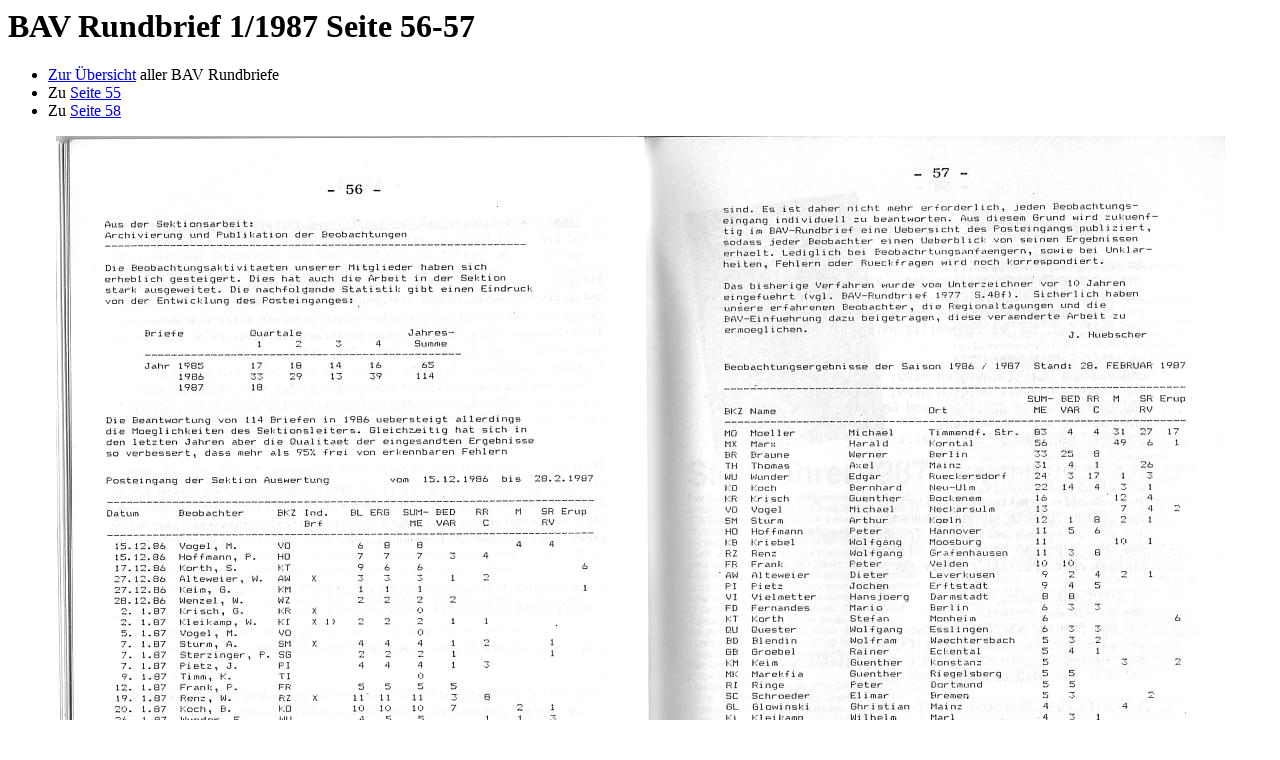

--- FILE ---
content_type: text/html
request_url: https://bav-astro.de/Rundbriefe/RB1987/seite57.html
body_size: 236
content:
<HTML>
<HEAD>
<TITLE>BAV Rundbrief 1/1987 Seite 56-57</TITLE></HEAD>
<BODY>
<H1>
BAV Rundbrief 1/1987 Seite 56-57</H1>
<P>
<UL>
<LI> <A HREF="../index.html">Zur &Uuml;bersicht</A> aller BAV Rundbriefe
<LI> Zu <A HREF="seite55.html">Seite 55</A>
<LI> Zu <A HREF="seite58.html">Seite 58</A>
</UL>
<P align=center><IMG src="../RB1987-1/RB_1987-1_056-57.jpg"></P>
</BODY>
</HTML>
